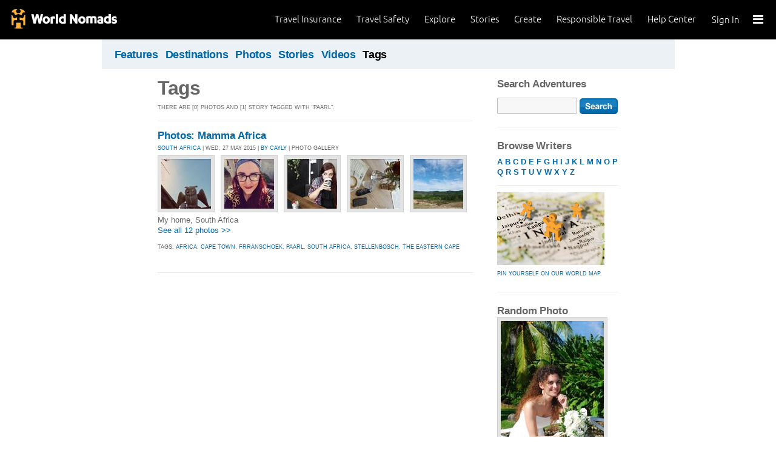

--- FILE ---
content_type: text/html; charset=utf-8
request_url: https://adventures.worldnomads.com/tags/?t=paarl
body_size: 7703
content:


<!DOCTYPE html PUBLIC "-//W3C//DTD XHTML 1.0 Strict//EN" "http://www.w3.org/TR/xhtml1/DTD/xhtml1-strict.dtd">
<html xmlns="http://www.w3.org/1999/xhtml" xml:lang="en" lang="en">
<head>
	<title>Tags: paarl - World Nomads Adventures</title>
	<meta http-equiv="Content-Type" content="text/html; charset=utf-8" />
	<meta name="description" content="Tags: paarl - World Nomads Adventures - Share your experiences, your photos and connect with other travellers. Free travel blogs and language guides to keep you travelling safely." />
	<meta name="keywords" content=" blogs, blog, blogging, journals, travel stories, photos, travel insurance, travel photos, language guides, destinations guides, travel safety, cheap travel insurance, annual travel insurance, ski insurance, ski, skiing, scuba diving, scuba insurance, diving insurance, scuba, diving, travel insurance online, discount travel insurance, group travel insurance, international travel insurance, travel to australia, travel agent australia, australia travel insurance, australia travel package, australia travel information, backpacker travel insurance, backpacker insurance, backpacker cheap insurance, backpacker insurance travel, holiday insurance, cheap holiday insurance, holiday travel insurance, cheapest holiday insurance, online holiday insurance, low cost holiday insurance, vacation insurance, cancellation insurance vacation, vacation travel insurance, cheap travel insurance, cheap insurance, cheap holiday insurance, student travel insurance, Online Travel Insurance, travel advisory" />
	<meta http-equiv="Content-Language" content="en-us" />
	<meta name="classification" content="Travel, Insurance, Business, Blogs, Journals, Travel stories, Photos, Travel Safety, Financial Services" />
	<meta name="Rating" content="General" />
	<meta name="distribution" content="Global" />
	<meta name="author" content="World Nomads" />
	<meta name="ROBOTS" content="index,follow" />
	<meta name="Copyright" content="Copyright (c) 2004-2026 World Nomads" />
	<meta http-equiv="imagetoolbar" content="no" />
	<meta name="MSSmartTagsPreventParsing" content="true" />
	<meta name="revisit-after" content="1 Days" />
	<meta name="doc-class" content="Living Document" />
	<meta http-equiv="X-UA-Compatible" content="IE=EmulateIE7" />
    <meta name="google-site-verification" content="94fChKVbG353PvoX2rTkJ3_7nrMGXzo_30HqL9xV7R4" />
    <meta name="google-site-verification" content="Kqzmudm1LuEQk57sZv4iLzZlDOHFn4UsSqYqgUvXE4k" />
    <link rel="stylesheet" type="text/css" href="/stylesheets/adventures.css" media="all" />
    <link rel="canonical" href="https://adventures.worldnomads.com:80/tags/?t=paarl" />
	
	
	
	<script type="text/javascript" src="//ajax.googleapis.com/ajax/libs/jquery/1.11.0/jquery.min.js"></script>
	<script type="text/javascript" src="//ajax.googleapis.com/ajax/libs/jqueryui/1.11.0/jquery-ui.js"></script>
	<script type="text/javascript">
		if (typeof jQuery == 'undefined') {
			document.write(unescape("%3Cscript src='/j/jquery-1.11.0.min.js' type='text/javascript'%3E%3C/script%3E"));
		};
	</script>
	
	<!-- new kosmos analytics -->
	<script type="text/javascript" src="/j/wng.googleAnalytics.js"></script>
	<script type="text/javascript" src="/j/wng.googleAnalytics.wnSpecificCustomDimensionsOrMetrics.js"></script>
	<script type="text/javascript" charset="utf-8">
		wng.googleAnalytics('UA-177811-32', 'GTM-NB4DJG');
	</script>
	
	<!-- kosmos nav stuff -->
	<script src="/content/wng.responsive.js"></script>
	<script src="/content/fastclick.js"></script>
	<link rel="stylesheet" type="text/css" href="/content/styles/cms_screen.wn.css" media="all" />
</head>

<!--[if IE 7 ]>    <body class="ie7 section-3" id="wn-adventures" > <![endif]-->
<!--[if IE 8 ]>    <body class="ie8 section-3" id="wn-adventures" > <![endif]-->
<!--[if IE 9 ]>    <body class="ie9 section-3" id="wn-adventures" > <![endif]-->
<!--[if (gt IE 9)|!(IE)]><!--> <body  class="section-3" id="wn-adventures" > <!--<![endif]-->

<script type="text/javascript">
function _wattr() {
var wid=_watgq("_wat_id");
var _websiteurl='www.worldnomads.com';
if (!wid||wid=="")return;
var wqh="http://";if (document.location.protocol=="https:") wqh="https://";
var i=new Image(1,1);i.src=wqh+ _websiteurl + "/afq.aspx?watid="+wid;i.onload=function() { return; }}
function _watgq(p) {
var q=document.location.search;
if (!q||q==""||!p||p=="")return "";
var si,ei,v="";
si=q.indexOf(p);
if (si>-1) {si=q.indexOf("=",si)+1;ei=q.indexOf("&",si);if (ei<0){ei=q.length;}v=q.substring(si,ei);}
return v;}_wattr();
</script>





<!-- new kosmos nav start -->
<div style="height:65px; background-color: black; margin-bottom: 0;">
<div class="sticky-header" data-threshold="300"><a class="logo" href="https://www.worldnomads.com/">World Nomads</a></div>
<div class="side-nav closed ">
	
		<div class="signed-out">
		  <div class="side-nav-list">
			<ul>
			  <li class="side-nav-sign-in-form">
				<form action="https://www.worldnomads.com/Home/SignIn" method="post"><div class="input-group full-width no-label">
				<input id="AuthenticationRequestDto_EmailAddress" name="AuthenticationRequestDto.EmailAddress" placeholder="Email address" type="text" value="" /></div>

				<div class="input-group full-width no-label">
					<input id="AuthenticationRequestDto_Password" name="AuthenticationRequestDto.Password" placeholder="Password" type="password" /></div>
				  <div class="actions">
					<div class="input-group">
					  <input type="hidden" id="after-sign-in-return-url" name="returnUrl" />
					  <button class="button-primary">Sign in</button>
					</div>
					<div class="input-group forgotten-password">
					  <a class="load-by-ajax" data-analytics-id="popup-forgot-password" href="https://www.worldnomads.com/Member/ForgotPassword">Forgotten password?</a>
					</div>
					<div class="input-group verify-guest">
					  <div class="verify-guest-query">
						Bought as a guest?
						<a data-analytics-id="verify-guest" href="https://www.worldnomads.com/Member/VerifyGuest">Create an account</a>
					  </div>
					</div>
				  </div>
				  <div class="session-tokens"></div>
				</form>         
			  </li>
		</ul>
	  

<ul>
	  <li>
		  <a href="https://www.worldnomads.com/travel-insurance" class="side-nav-a">
			 <span class="icon">&#xe617;</span><label>Insurance</label>
			<span class="description tablet-up">Simple & flexible travel insurance for your next adventure.</span>
			</a>
	  </li>

	  <li>
		  <a href="https://www.worldnomads.com/travel-safety" class="side-nav-a">
			<span class="icon">&#xe644;</span><label>Safety</label>
			<span class="description"><div class="tablet-up">Insights to help you navigate the risks & find the safer path. </div></span>
		  </a>
	  </li>

	  <li>
		 <a href="https://www.worldnomads.com/explore" class="side-nav-a">
		 <span class="icon">&#xe629;</span><label>Explore</label>
		 <span class="description"><div class="tablet-up">Explore your world.</div></span>
		 </a>
	  </li>
    
    <li>
        <a href="https://www.worldnomads.com/stories" class="side-nav-a">
            <span class="icon">&#xe629;</span><label>Share Stories</label>
            <span class="description"><div class="tablet-up">Travel stories to excite, inspire and share.</div></span>
        </a>
    </li>

	  <li>
		 <a href="https://www.worldnomads.com/create" class="side-nav-a">
		 <span class="icon">&#xe645;</span><label>Create</label>
		 <span class="description"><div class="tablet-up">Opportunities to travel & create.</div></span>
		 </a>
	  </li>

	  <li>
		  <a href="https://www.worldnomads.com/make-a-difference" class="side-nav-a">
			<span class="icon">&#xe635;</span><label>Change Lives</label>
			<span class="description"><div class="tablet-up">Discover how travellers have helped change peoples lives.</div></span>
		  </a>
		</li>

		

		<li>
		  <a href="https://www.worldnomads.com/help" class="side-nav-a">
			<span class="icon">&#xe63e;</span><label>Help Center</label>
			<span class="description"><div class="tablet-up">Everything you need to know. We're here to help.</div></span>
		  </a>
		</li>
</ul>      
</div>

		<div class="bottom-links"><ul></ul></div>
	</div>  
</div>

<div class="side-nav-arrow"></div>
<div class="side-nav-toggle"><span></span></div>


	<div class="side-nav-sign-in">
		<a class="login" href="https://www.worldnomads.com/Member/OpenSignIn">Sign In</a>
		<span class="existing-member">Existing Member?</span>
	</div>


<div class="side-nav-close-panel"></div>

<ul class="top-links">
  <li><a href="https://www.worldnomads.com/help">Help Center</a></li>
  <li class="hide-first"><a href="https://www.worldnomads.com/responsible-travel">Responsible Travel</a></li>
  <li class="hide-second"><a href="https://www.worldnomads.com/create">Create</a></li>
    <li class="hide-second"><a href="https://www.worldnomads.com/stories">Stories</a></li>
  <li class="hide-first"><a href="https://www.worldnomads.com/explore">Explore</a></li>
  <li><a href="https://www.worldnomads.com/travel-safety">Travel Safety</a></li>
    <li><a href="https://www.worldnomads.com/travel-insurance">Travel Insurance</a></li>
</ul>
</div>
<!-- new kosmos nav end -->

<!-- start section navigation -->
<div class="section-nav">
		
<ul class="subnav-3 clearfix">

	<li><a href="/" title="Featured Journals, Stories and Photos" >Features</a></li>
	<li><a href="/destinations/" title="Destinations" >Destinations</a></li>
	<li><a href="/photos/" title="Photos" >Photos</a></li>
	<li><a href="/journals/" title="Stories and Writers" >Stories</a></li>
	<li><a href="/videos/" title="Videos" >Videos</a></li>
	<li><a href="/tags/" title="Tags"  class="on">Tags</a></li>
</ul>

	
</div>
<!-- end section navigation -->

<!-- start bodywrap (makes background colour full width) -->
<div id="body-content">
	<div class="wrapper">
		<hr class="hide" />


<form name="pageForm" method="post" action="?t=paarl" id="pageForm">
<input type="hidden" name="__VIEWSTATE" id="__VIEWSTATE" value="/wEPDwUKLTI5MTEwODM2NQ9kFgJmDw8WAh4IdGl0bGV0YWcFC1RhZ3M6IHBhYXJsZGQYAQUeX19Db250cm9sc1JlcXVpcmVQb3N0QmFja0tleV9fFgEFEHNlYXJjaDpidG5TZWFyY2gnZscF+MnEifQuSmVZuR1PPPI1pw==" />

<input type="hidden" name="__VIEWSTATEGENERATOR" id="__VIEWSTATEGENERATOR" value="8B9214F1" />
<input type="hidden" name="__EVENTVALIDATION" id="__EVENTVALIDATION" value="/wEWAwKdjdDvCgK20cTNAgKP5cbKAxL8kCvnPXUJ0HkmyJ9W2peb2bYc" />

	<!-- begin (white) wrapper -->
	<div class="main clearfix">
		<!-- start left hand column -->
		<div class="lcolumn">
			<h1>Tags</h1>
			<p class="subline">There are [0] photos and [1] story tagged with &quot;paarl&quot;.</p>
			


			<!-- Display stories -->
			
			        <div class="hr"><hr/></div>
		        
					
<div class="story-container">
<h4><a href="https://journals.worldnomads.com/cayly/photos/54311/South-Africa/Mamma-Africa" title="Photos: Mamma Africa">Photos: Mamma Africa</a></h4>
<p class="subline"><a href="https://journals.worldnomads.com/cayly/country/197/South-Africa">SOUTH AFRICA</a> | Wed, 27 May 2015 | <a href="https://journals.worldnomads.com/cayly/about.aspx">By cayly</a> | Photo Gallery</p>
<p class="description"><table border=0 cellpadding="0" cellspacing="0" class="gallery">
<tr>
<td><a href="https://journals.worldnomads.com/cayly/photo/54311/1087931/South-Africa"><img src="https://s3.amazonaws.com/aphs.worldnomads.com/cayly/54311/OneAuthenticLife10_small.jpg" title=" by: cayly Views[402]" width=82 height=82 border=0 /></a></td>
<td><a href="https://journals.worldnomads.com/cayly/photo/54311/1087930/South-Africa/At-the-famous-Owl-House-in-Nieu-Bethesda"><img src="https://s3.amazonaws.com/aphs.worldnomads.com/cayly/54311/OneAuthenticLife7_small.jpg" title="At the famous 'Owl House' in Nieu- Bethesda by: cayly Views[545]" width=82 height=82 border=0 /></a></td>
<td><a href="https://journals.worldnomads.com/cayly/photo/54311/1084413/South-Africa/Rosetta-in-Cape-Town"><img src="https://s3.amazonaws.com/aphs.worldnomads.com/cayly/54311/_MG_8967_small.jpg" title="Rosetta in Cape Town by: cayly Views[414]" width=82 height=82 border=0 /></a></td>
<td><a href="https://journals.worldnomads.com/cayly/photo/54311/1084412/South-Africa/Superette-in-Cape-Town"><img src="https://s3.amazonaws.com/aphs.worldnomads.com/cayly/54311/_MG_9532_small.jpg" title="Superette in Cape Town by: cayly Views[528]" width=82 height=82 border=0 /></a></td>
<td><a href="https://journals.worldnomads.com/cayly/photo/54311/1084411/South-Africa/The-Eastern-Cape"><img src="https://s3.amazonaws.com/aphs.worldnomads.com/cayly/54311/11193374_10152751123137234_3391779737515322716_n_small.jpg" title="The Eastern Cape by: cayly Views[430]" width=82 height=82 border=0 /></a></td>
</tr>
</table>
My home, South Africa<br/><a href='https://journals.worldnomads.com/cayly/photos/54311/South-Africa/Mamma-Africa'>See all 12 photos &gt;&gt;</a></p>
<p class="subline"><p class='subline'>Tags: <a href='/tags/?t=africa'>africa</a>, <a href='/tags/?t=cape+town'>cape town</a>, <a href='/tags/?t=frranschoek'>frranschoek</a>, <a href='/tags/?t=paarl'>paarl</a>, <a href='/tags/?t=south+africa'>south africa</a>, <a href='/tags/?t=stellenbosch'>stellenbosch</a>, <a href='/tags/?t=the+eastern+cape'>the eastern cape</a></p></p>
</div>
				
				
			
			
			<p />
			
			
			<p/>
		</div>
		<!-- end left hand column -->
		

		<!-- start right hand column -->
		<div class="rcolumn">
		    			
<h3><label for="txtSearch">Search Adventures</label></h3>
<input name="search:txtSearch" type="text" id="search_txtSearch" style="width:120px;" />&nbsp;<input type="image" name="search:btnSearch" id="search_btnSearch" src="/i/btn_go.gif" alt="Search" border="0" style="vertical-align: middle;" />

			
<h4>Browse Writers</h4>			
<p><a href="/journals/writers/a.aspx"><b>A</b></a> <a href="/journals/writers/b.aspx"><b>B</b></a> <a href="/journals/writers/c.aspx"><b>C</b></a> <a href="/journals/writers/d.aspx"><b>D</b></a> <a href="/journals/writers/e.aspx"><b>E</b></a> <a href="/journals/writers/f.aspx"><b>F</b></a> <a href="/journals/writers/g.aspx"><b>G</b></a> <a href="/journals/writers/h.aspx"><b>H</b></a> <a href="/journals/writers/i.aspx"><b>I</b></a> <a href="/journals/writers/j.aspx"><b>J</b></a> <a href="/journals/writers/k.aspx"><b>K</b></a> <a href="/journals/writers/l.aspx"><b>L</b></a> <a href="/journals/writers/m.aspx"><b>M</b></a> <a href="/journals/writers/n.aspx"><b>N</b></a> <a href="/journals/writers/o.aspx"><b>O</b></a> <a href="/journals/writers/p.aspx"><b>P</b></a> <a href="/journals/writers/q.aspx"><b>Q</b></a> <a href="/journals/writers/r.aspx"><b>R</b></a> <a href="/journals/writers/s.aspx"><b>S</b></a> <a href="/journals/writers/t.aspx"><b>T</b></a> <a href="/journals/writers/u.aspx"><b>U</b></a> <a href="/journals/writers/v.aspx"><b>V</b></a> <a href="/journals/writers/w.aspx"><b>W</b></a> <a href="/journals/writers/x.aspx"><b>X</b></a> <a href="/journals/writers/y.aspx"><b>Y</b></a> <a href="/journals/writers/z.aspx"><b>Z</b></a></p>

			<div class="hr"><hr/></div>
			<p class="subline"><a href="https://adventures.worldnomads.com/map/" title="Pin yourself on our World Map"><img src="/i/destinations_maplink.jpg" border=0><br/>
			Pin yourself on our World Map.</a></p>
			<h4>Random Photo</h4><a href="https://journals.worldnomads.com/abcarlson/photo/14964/421284/Jamaica" class='thumb'><img src="https://s3.amazonaws.com/aphs.worldnomads.com/abcarlson/14964/026_26_medium.jpg" alt="by abcarlson, Views[662]" title="by abcarlson, Views[662]" /></a><br/><p class='subline'><a href="https://journals.worldnomads.com/abcarlson/">by abcarlson</a> | <a href="https://journals.worldnomads.com/abcarlson/photo/14964/421284/Jamaica">Views</a> [662]</p><h4>Random Photo</h4><a href="https://journals.worldnomads.com/loloberlin/photo/34284/874424/Bolivia/Isla-del-Sol" class='thumb'><img src="https://s3.amazonaws.com/aphs.worldnomads.com/loloberlin/34284/DSCF7873_medium.jpg" alt="Isla del Sol: by loloberlin, Views[445]" title="Isla del Sol: by loloberlin, Views[445]" /></a><br/>Isla del Sol<p class='subline'><a href="https://journals.worldnomads.com/loloberlin/">by loloberlin</a> | <a href="https://journals.worldnomads.com/loloberlin/photo/34284/874424/Bolivia/Isla-del-Sol">Views</a> [445]</p><h4>Random Photo</h4><a href="https://journals.worldnomads.com/joyaroundtheworld/photo/56585/1127820/New-Zealand" class='thumb'><img src="https://s3.amazonaws.com/aphs.worldnomads.com/joyaroundtheworld/56585/IMG_2263JPG_Thumbnail0_medium.jpg" alt="by joyaroundtheworld, Views[161]" title="by joyaroundtheworld, Views[161]" /></a><br/><p class='subline'><a href="https://journals.worldnomads.com/joyaroundtheworld/">by joyaroundtheworld</a> | <a href="https://journals.worldnomads.com/joyaroundtheworld/photo/56585/1127820/New-Zealand">Views</a> [161]</p>


			<h4><a href="http://flickr.com/groups/worldnomads/" target="_blank" title="Visit or Join the World Nomads group on Flickr">World Nomads on <img src="/i/flickr_logo.gif" /></a></h4>
			<h4><a href="http://www.facebook.com/worldnomads" target="_blank" title="Join the World Nomads group on facebook">World Nomads on <img src="/i/facebook_logo_small.gif" border="0" /></a></h4>
			

<p/>
<div class="hr"><hr /></div>
<div id="google_translate_element"></div><script>
function googleTranslateElementInit() {
  new google.translate.TranslateElement({
    pageLanguage: 'en'
  }, 'google_translate_element');
}
</script><script src="https://translate.google.com/translate_a/element.js?cb=googleTranslateElementInit"></script>
			
			
		</div>
		<!-- end right hand column -->
				
	</div>
	<!-- end (white) wrapper -->
</form>


   </div><!-- end bodywrap (makes background colour full width) -->
	</div><!-- end wrapper -->
	

<!-- new kosmos footer sept 2014 -->
<footer>
	<div class="footer-background">
		<div class="footer generic">
			<a href="/"><div class="logo"></div></a>

			<div class="map">
			  <ul class="world-nomads">
				<li class="title">World Nomads</li>
			      <li><a href="https://www.worldnomads.com/travel-insurance">Travel Insurance</a></li>
				<li><a href="https://www.worldnomads.com/travel-insurance">Get a Quote</a></li>
				<li><a href="https://www.worldnomads.com/travel-safety">Travel Safety</a></li>
				<li><a href="https://www.worldnomads.com/create">Create</a></li>
				<li><a href="https://www.worldnomads.com/make-a-difference">Changing Lives</a></li>
				<li><a href="https://www.worldnomads.com/stories">Share Stories</a></li>
			  </ul>
  
			  <ul class="about-us">
				<li class="title">About Us</li>
				<li><a href="https://www.worldnomads.com/about">Who we are</a></li>
				<li><a href="https://www.worldnomads.com/in-the-news">In the News</a></li>
				<li><a href="https://partner.worldnomads.com">Partners</a></li>
				<li><a href="https://www.worldnomads.com/sitemap">Site map</a></li>
				<li><a href="https://www.worldnomads.com/terms-of-use">Terms of use</a></li>
				<li><a href="https://www.worldnomads.com/privacy">Privacy</a></li>
			  </ul>
  
			  <ul class="need-help">
				<li class="title">Need Help?</li>
				<li><a href="https://www.worldnomads.com/emergencies">Help &amp; Emergencies</a></li>
				<li><a href="https://www.worldnomads.com/travel-insurance-claims">Make a claim</a></li>
				<li><a href="https://www.worldnomads.com//help">Help Center</a></li>
				<li><a href="https://pp.worldnomads.com/contact-us">Contact us</a></li>
			  </ul>
			</div>

			<div class="membership">Already a member? <a href="https://www.worldnomads.com/Member">Sign In</a></div>

			<ul class="social">
			  <li class="title">Follow us on</li>
			  <li class="twitter"><a href="https://twitter.com/worldnomads" target="_blank"></a></li>
			  <li class="facebook"><a href="https://www.facebook.com/worldnomads" target="_blank"></a></li>
			  <li class="youtube"><a href="http://www.youtube.com/user/WorldNomadsTV" target="_blank"></a></li>
			  <li class="flickr"><a href="https://www.flickr.com/groups/worldnomads/" target="_blank"></a></li>
			  <li class="instagram"><a href="http://instagram.com/worldnomads/" target="_blank"></a></li>
			  <li class="vimeo"><a href="http://vimeo.com/worldnomadstv" target="_blank"></a></li>
			  <li class="pinterest"><a href="http://www.pinterest.com/worldnomads/" target="_blank"></a></li>
			</ul>

		 </div>

	<div class="disclaimer">
	    Travel insurance doesn't cover everything. All of the information we provide is a brief summary. It does not include all terms, conditions, limitations, exclusions and termination provisions of the plans described. Coverage may not be the same or available for residents of all countries, states or provinces. Please carefully read your policy wording for a full description of coverage.
	    <br />
        <br/>
        WorldNomads.com Pty Limited (ABN 62 127 485 198 AR 343027) at Governor Macquarie Tower, Level 18, 1 Farrer Place, Sydney, NSW, 2000, Australia is an Authorised Representative of nib Travel Services (Australia) Pty Ltd (ABN 81 115 932 173 AFSL 308461) (formerly known as Cerberus Special Risks), and is underwritten in Australia by XL Insurance Company SE, Australia branch (ABN 36 083 570 441) and in New Zealand by certain underwriters at Lloyd's. nib Travel Services Europe Limited trading as nib Travel Services and World Nomads (CN 601851), at First Floor, City Quarter, Lapps Quay, Cork, Ireland operates in both Europe and the UK; in Europe it is underwritten by XL Insurance Company SE; in the UK it is underwritten by XL Catlin Insurance Company UK Limited. nib Travel Services Europe Limited trading as nib Travel Services and World Nomads is regulated by the Central Bank of Ireland. nib Travel Services Europe Limited trading as nib Travel Services and World Nomads is deemed authorised and regulated by the Financial Conduct Authority. The nature and extent of consumer protections may differ from those for firms based in the UK. Details of the Temporary Permissions Regime, which allows EEA-based firms to operate in the UK for a limited period while seeking full authorisation, are available on the Financial Conduct Authority’s website. WorldNomads.com Pty Limited markets and promotes travel insurance products of nib Travel Services Limited (License No.1446874) (formerly known as Nomadic Insurance Limited), at PO Box 1051, Grand Cayman KY1-1102, Cayman Islands. World Nomads Inc. (1585422), at 520 3rd Street, Suite 201, Oakland, CA 94607, plans are administered by Trip Mate Inc. (in CA & UT, dba, Trip Mate Insurance Agency) at 9225 Ward Parkway, Suite 200, Kansas City, MO, 64114, USA, with 24-hour and Assistance Services provided by Generali Global Assistance and plans underwritten by Nationwide Mutual Insurance Company and affiliated companies, Columbus, OH. World Nomads (Canada) Ltd (BC: 0700178; Business No: 001 85379 7942 RC0001) is a licensed agent sponsored by AIG Insurance Company of Canada at 120 Bremner Boulevard, Suite 2200, Toronto, Ontario, M5J 0A8, Canada. World Experiences Seguros De Viagem Brasil Ltda (CNPJ: 21.346.969/0001-99) at Rua Padre João Manuel, 755, 16º andar, São Paulo – SP, Brazil is an Authorized Partner (Representante) of Zurich Minas Brasil Seguros S.A. (CNPJ: 17.197.385/0001-21) at Av. Getúlio Vargas, 1420, 5th floor, Funcionários, Belo Horizonte, State of Minas Gerais through the SUSEP Process 15414.901107/2015-77. All World Nomads entities listed above, including nib Travel Services Europe, nib Travel Services Limited and nib Travel Services (Australia) Pty Ltd, are subsidiaries of nib holdings limited (ABN 51 125 633 856).
	    </div>

	<!-- Google Code for Remarketing Tag june 2013-->
	<script type="text/javascript">
		/* <![CDATA[ */
		var google_conversion_id = 1071648801;
		var google_custom_params = window.google_tag_params;
		var google_remarketing_only = true;
		/* ]]> */
	</script>
	<script type="text/javascript" src="//www.googleadservices.com/pagead/conversion.js">
	</script>
	<noscript>
		<img height="1" width="1" style="border-style:none;" alt="" src="//googleads.g.doubleclick.net/pagead/viewthroughconversion/1071648801/?value=0&amp;guid=ON&amp;script=0"/>
	</noscript>

	
	<script type="text/javascript">
	    adroll_adv_id = "UJHNPFXX65DHFEY65XZZT2"; adroll_pix_id = "A3OUH6HXJNCS3JSJFTX3LZ"; (function () {
	        var oldonload = window.onload; window.onload = function () {
	            __adroll_loaded = true;
	            var scr = document.createElement("script");
	            var host = (("https:" == document.location.protocol) ? "https://s.adroll.com" : "http://a.adroll.com");
	            scr.setAttribute('async', 'true');
	            scr.type = "text/javascript";
	            scr.src = host + "/j/roundtrip.js";
	            ((document.getElementsByTagName('head') || [null])[0] ||
		document.getElementsByTagName('script')[0].parentNode).appendChild(scr);
	            if (oldonload) { oldonload() }
	        };
	    } ());
	</script>
</div>
</footer>
<!-- end kosmos footer -->


</div>

<script>(function(){function c(){var b=a.contentDocument||a.contentWindow.document;if(b){var d=b.createElement('script');d.innerHTML="window.__CF$cv$params={r:'9c7434062822cf43',t:'MTc2OTk3Nzc5NS4wMDAwMDA='};var a=document.createElement('script');a.nonce='';a.src='/cdn-cgi/challenge-platform/scripts/jsd/main.js';document.getElementsByTagName('head')[0].appendChild(a);";b.getElementsByTagName('head')[0].appendChild(d)}}if(document.body){var a=document.createElement('iframe');a.height=1;a.width=1;a.style.position='absolute';a.style.top=0;a.style.left=0;a.style.border='none';a.style.visibility='hidden';document.body.appendChild(a);if('loading'!==document.readyState)c();else if(window.addEventListener)document.addEventListener('DOMContentLoaded',c);else{var e=document.onreadystatechange||function(){};document.onreadystatechange=function(b){e(b);'loading'!==document.readyState&&(document.onreadystatechange=e,c())}}}})();</script></body>
</html>



--- FILE ---
content_type: text/css
request_url: https://tags.srv.stackadapt.com/sa.css
body_size: -11
content:
:root {
    --sa-uid: '0-1eb49b61-f5bf-5c6f-77f0-a31af05fa609';
}